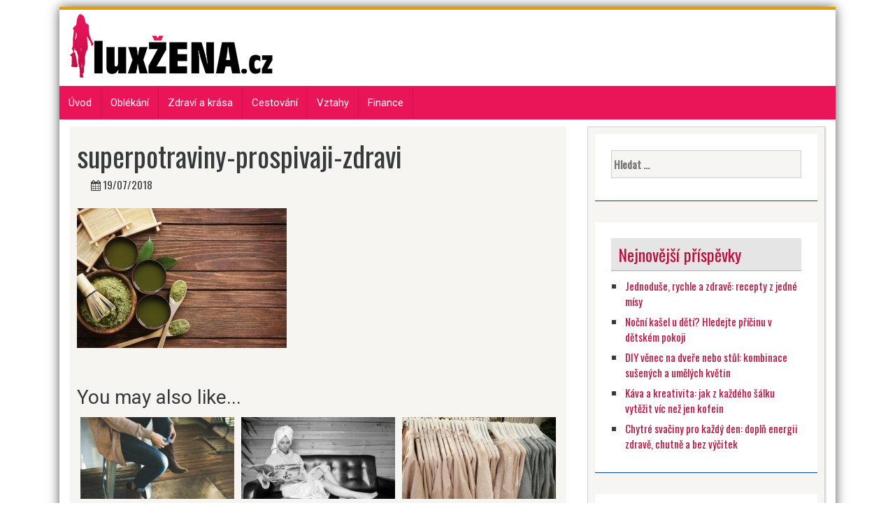

--- FILE ---
content_type: text/html; charset=UTF-8
request_url: https://www.luxzena.cz/ctyri-nejoblibenejsi-superpotraviny-nam-prospivaji/superpotraviny-prospivaji-zdravi/
body_size: 11270
content:
<!DOCTYPE html>
<html lang="cs">
<head>
<meta charset="UTF-8">
<meta name="viewport" content="width=device-width, initial-scale=1">
<link rel="profile" href="https://gmpg.org/xfn/11">
<link rel="pingback" href="https://www.luxzena.cz/xmlrpc.php">


<meta name='robots' content='index, follow, max-image-preview:large, max-snippet:-1, max-video-preview:-1' />

	<!-- This site is optimized with the Yoast SEO plugin v26.8 - https://yoast.com/product/yoast-seo-wordpress/ -->
	<title>superpotraviny-prospivaji-zdravi - Luxžena.cz</title>
	<link rel="canonical" href="https://www.luxzena.cz/ctyri-nejoblibenejsi-superpotraviny-nam-prospivaji/superpotraviny-prospivaji-zdravi/" />
	<meta property="og:locale" content="cs_CZ" />
	<meta property="og:type" content="article" />
	<meta property="og:title" content="superpotraviny-prospivaji-zdravi - Luxžena.cz" />
	<meta property="og:description" content="Účinky superpotravin" />
	<meta property="og:url" content="https://www.luxzena.cz/ctyri-nejoblibenejsi-superpotraviny-nam-prospivaji/superpotraviny-prospivaji-zdravi/" />
	<meta property="og:site_name" content="Luxžena.cz" />
	<meta property="article:modified_time" content="2018-07-19T09:57:18+00:00" />
	<meta property="og:image" content="https://www.luxzena.cz/ctyri-nejoblibenejsi-superpotraviny-nam-prospivaji/superpotraviny-prospivaji-zdravi" />
	<meta property="og:image:width" content="960" />
	<meta property="og:image:height" content="640" />
	<meta property="og:image:type" content="image/jpeg" />
	<meta name="twitter:card" content="summary_large_image" />
	<script type="application/ld+json" class="yoast-schema-graph">{"@context":"https://schema.org","@graph":[{"@type":"WebPage","@id":"https://www.luxzena.cz/ctyri-nejoblibenejsi-superpotraviny-nam-prospivaji/superpotraviny-prospivaji-zdravi/","url":"https://www.luxzena.cz/ctyri-nejoblibenejsi-superpotraviny-nam-prospivaji/superpotraviny-prospivaji-zdravi/","name":"superpotraviny-prospivaji-zdravi - Luxžena.cz","isPartOf":{"@id":"https://www.luxzena.cz/#website"},"primaryImageOfPage":{"@id":"https://www.luxzena.cz/ctyri-nejoblibenejsi-superpotraviny-nam-prospivaji/superpotraviny-prospivaji-zdravi/#primaryimage"},"image":{"@id":"https://www.luxzena.cz/ctyri-nejoblibenejsi-superpotraviny-nam-prospivaji/superpotraviny-prospivaji-zdravi/#primaryimage"},"thumbnailUrl":"https://www.luxzena.cz/wp-content/uploads/2018/07/superpotraviny-prospivaji-zdravi.jpg","datePublished":"2018-07-19T09:57:06+00:00","dateModified":"2018-07-19T09:57:18+00:00","breadcrumb":{"@id":"https://www.luxzena.cz/ctyri-nejoblibenejsi-superpotraviny-nam-prospivaji/superpotraviny-prospivaji-zdravi/#breadcrumb"},"inLanguage":"cs","potentialAction":[{"@type":"ReadAction","target":["https://www.luxzena.cz/ctyri-nejoblibenejsi-superpotraviny-nam-prospivaji/superpotraviny-prospivaji-zdravi/"]}]},{"@type":"ImageObject","inLanguage":"cs","@id":"https://www.luxzena.cz/ctyri-nejoblibenejsi-superpotraviny-nam-prospivaji/superpotraviny-prospivaji-zdravi/#primaryimage","url":"https://www.luxzena.cz/wp-content/uploads/2018/07/superpotraviny-prospivaji-zdravi.jpg","contentUrl":"https://www.luxzena.cz/wp-content/uploads/2018/07/superpotraviny-prospivaji-zdravi.jpg","width":960,"height":640,"caption":"Účinky superpotravin"},{"@type":"BreadcrumbList","@id":"https://www.luxzena.cz/ctyri-nejoblibenejsi-superpotraviny-nam-prospivaji/superpotraviny-prospivaji-zdravi/#breadcrumb","itemListElement":[{"@type":"ListItem","position":1,"name":"Domů","item":"https://www.luxzena.cz/"},{"@type":"ListItem","position":2,"name":"Čtyři nejoblíbenější superpotraviny a jak nám prospívají","item":"https://www.luxzena.cz/ctyri-nejoblibenejsi-superpotraviny-nam-prospivaji/"},{"@type":"ListItem","position":3,"name":"superpotraviny-prospivaji-zdravi"}]},{"@type":"WebSite","@id":"https://www.luxzena.cz/#website","url":"https://www.luxzena.cz/","name":"Luxžena.cz","description":"","publisher":{"@id":"https://www.luxzena.cz/#organization"},"potentialAction":[{"@type":"SearchAction","target":{"@type":"EntryPoint","urlTemplate":"https://www.luxzena.cz/?s={search_term_string}"},"query-input":{"@type":"PropertyValueSpecification","valueRequired":true,"valueName":"search_term_string"}}],"inLanguage":"cs"},{"@type":"Organization","@id":"https://www.luxzena.cz/#organization","name":"Luxžena.cz","url":"https://www.luxzena.cz/","logo":{"@type":"ImageObject","inLanguage":"cs","@id":"https://www.luxzena.cz/#/schema/logo/image/","url":"https://www.luxzena.cz/wp-content/uploads/2017/02/logo-luxzena-cernytext-300x100.png","contentUrl":"https://www.luxzena.cz/wp-content/uploads/2017/02/logo-luxzena-cernytext-300x100.png","width":300,"height":100,"caption":"Luxžena.cz"},"image":{"@id":"https://www.luxzena.cz/#/schema/logo/image/"}}]}</script>
	<!-- / Yoast SEO plugin. -->


<link rel='dns-prefetch' href='//fonts.googleapis.com' />
<link rel="alternate" type="application/rss+xml" title="Luxžena.cz &raquo; RSS zdroj" href="https://www.luxzena.cz/feed/" />
<link rel="alternate" type="application/rss+xml" title="Luxžena.cz &raquo; RSS komentářů" href="https://www.luxzena.cz/comments/feed/" />
<link rel="alternate" title="oEmbed (JSON)" type="application/json+oembed" href="https://www.luxzena.cz/wp-json/oembed/1.0/embed?url=https%3A%2F%2Fwww.luxzena.cz%2Fctyri-nejoblibenejsi-superpotraviny-nam-prospivaji%2Fsuperpotraviny-prospivaji-zdravi%2F" />
<link rel="alternate" title="oEmbed (XML)" type="text/xml+oembed" href="https://www.luxzena.cz/wp-json/oembed/1.0/embed?url=https%3A%2F%2Fwww.luxzena.cz%2Fctyri-nejoblibenejsi-superpotraviny-nam-prospivaji%2Fsuperpotraviny-prospivaji-zdravi%2F&#038;format=xml" />
<style id='wp-img-auto-sizes-contain-inline-css' type='text/css'>
img:is([sizes=auto i],[sizes^="auto," i]){contain-intrinsic-size:3000px 1500px}
/*# sourceURL=wp-img-auto-sizes-contain-inline-css */
</style>
<style id='wp-emoji-styles-inline-css' type='text/css'>

	img.wp-smiley, img.emoji {
		display: inline !important;
		border: none !important;
		box-shadow: none !important;
		height: 1em !important;
		width: 1em !important;
		margin: 0 0.07em !important;
		vertical-align: -0.1em !important;
		background: none !important;
		padding: 0 !important;
	}
/*# sourceURL=wp-emoji-styles-inline-css */
</style>
<style id='wp-block-library-inline-css' type='text/css'>
:root{--wp-block-synced-color:#7a00df;--wp-block-synced-color--rgb:122,0,223;--wp-bound-block-color:var(--wp-block-synced-color);--wp-editor-canvas-background:#ddd;--wp-admin-theme-color:#007cba;--wp-admin-theme-color--rgb:0,124,186;--wp-admin-theme-color-darker-10:#006ba1;--wp-admin-theme-color-darker-10--rgb:0,107,160.5;--wp-admin-theme-color-darker-20:#005a87;--wp-admin-theme-color-darker-20--rgb:0,90,135;--wp-admin-border-width-focus:2px}@media (min-resolution:192dpi){:root{--wp-admin-border-width-focus:1.5px}}.wp-element-button{cursor:pointer}:root .has-very-light-gray-background-color{background-color:#eee}:root .has-very-dark-gray-background-color{background-color:#313131}:root .has-very-light-gray-color{color:#eee}:root .has-very-dark-gray-color{color:#313131}:root .has-vivid-green-cyan-to-vivid-cyan-blue-gradient-background{background:linear-gradient(135deg,#00d084,#0693e3)}:root .has-purple-crush-gradient-background{background:linear-gradient(135deg,#34e2e4,#4721fb 50%,#ab1dfe)}:root .has-hazy-dawn-gradient-background{background:linear-gradient(135deg,#faaca8,#dad0ec)}:root .has-subdued-olive-gradient-background{background:linear-gradient(135deg,#fafae1,#67a671)}:root .has-atomic-cream-gradient-background{background:linear-gradient(135deg,#fdd79a,#004a59)}:root .has-nightshade-gradient-background{background:linear-gradient(135deg,#330968,#31cdcf)}:root .has-midnight-gradient-background{background:linear-gradient(135deg,#020381,#2874fc)}:root{--wp--preset--font-size--normal:16px;--wp--preset--font-size--huge:42px}.has-regular-font-size{font-size:1em}.has-larger-font-size{font-size:2.625em}.has-normal-font-size{font-size:var(--wp--preset--font-size--normal)}.has-huge-font-size{font-size:var(--wp--preset--font-size--huge)}.has-text-align-center{text-align:center}.has-text-align-left{text-align:left}.has-text-align-right{text-align:right}.has-fit-text{white-space:nowrap!important}#end-resizable-editor-section{display:none}.aligncenter{clear:both}.items-justified-left{justify-content:flex-start}.items-justified-center{justify-content:center}.items-justified-right{justify-content:flex-end}.items-justified-space-between{justify-content:space-between}.screen-reader-text{border:0;clip-path:inset(50%);height:1px;margin:-1px;overflow:hidden;padding:0;position:absolute;width:1px;word-wrap:normal!important}.screen-reader-text:focus{background-color:#ddd;clip-path:none;color:#444;display:block;font-size:1em;height:auto;left:5px;line-height:normal;padding:15px 23px 14px;text-decoration:none;top:5px;width:auto;z-index:100000}html :where(.has-border-color){border-style:solid}html :where([style*=border-top-color]){border-top-style:solid}html :where([style*=border-right-color]){border-right-style:solid}html :where([style*=border-bottom-color]){border-bottom-style:solid}html :where([style*=border-left-color]){border-left-style:solid}html :where([style*=border-width]){border-style:solid}html :where([style*=border-top-width]){border-top-style:solid}html :where([style*=border-right-width]){border-right-style:solid}html :where([style*=border-bottom-width]){border-bottom-style:solid}html :where([style*=border-left-width]){border-left-style:solid}html :where(img[class*=wp-image-]){height:auto;max-width:100%}:where(figure){margin:0 0 1em}html :where(.is-position-sticky){--wp-admin--admin-bar--position-offset:var(--wp-admin--admin-bar--height,0px)}@media screen and (max-width:600px){html :where(.is-position-sticky){--wp-admin--admin-bar--position-offset:0px}}

/*# sourceURL=wp-block-library-inline-css */
</style><style id='global-styles-inline-css' type='text/css'>
:root{--wp--preset--aspect-ratio--square: 1;--wp--preset--aspect-ratio--4-3: 4/3;--wp--preset--aspect-ratio--3-4: 3/4;--wp--preset--aspect-ratio--3-2: 3/2;--wp--preset--aspect-ratio--2-3: 2/3;--wp--preset--aspect-ratio--16-9: 16/9;--wp--preset--aspect-ratio--9-16: 9/16;--wp--preset--color--black: #000000;--wp--preset--color--cyan-bluish-gray: #abb8c3;--wp--preset--color--white: #ffffff;--wp--preset--color--pale-pink: #f78da7;--wp--preset--color--vivid-red: #cf2e2e;--wp--preset--color--luminous-vivid-orange: #ff6900;--wp--preset--color--luminous-vivid-amber: #fcb900;--wp--preset--color--light-green-cyan: #7bdcb5;--wp--preset--color--vivid-green-cyan: #00d084;--wp--preset--color--pale-cyan-blue: #8ed1fc;--wp--preset--color--vivid-cyan-blue: #0693e3;--wp--preset--color--vivid-purple: #9b51e0;--wp--preset--gradient--vivid-cyan-blue-to-vivid-purple: linear-gradient(135deg,rgb(6,147,227) 0%,rgb(155,81,224) 100%);--wp--preset--gradient--light-green-cyan-to-vivid-green-cyan: linear-gradient(135deg,rgb(122,220,180) 0%,rgb(0,208,130) 100%);--wp--preset--gradient--luminous-vivid-amber-to-luminous-vivid-orange: linear-gradient(135deg,rgb(252,185,0) 0%,rgb(255,105,0) 100%);--wp--preset--gradient--luminous-vivid-orange-to-vivid-red: linear-gradient(135deg,rgb(255,105,0) 0%,rgb(207,46,46) 100%);--wp--preset--gradient--very-light-gray-to-cyan-bluish-gray: linear-gradient(135deg,rgb(238,238,238) 0%,rgb(169,184,195) 100%);--wp--preset--gradient--cool-to-warm-spectrum: linear-gradient(135deg,rgb(74,234,220) 0%,rgb(151,120,209) 20%,rgb(207,42,186) 40%,rgb(238,44,130) 60%,rgb(251,105,98) 80%,rgb(254,248,76) 100%);--wp--preset--gradient--blush-light-purple: linear-gradient(135deg,rgb(255,206,236) 0%,rgb(152,150,240) 100%);--wp--preset--gradient--blush-bordeaux: linear-gradient(135deg,rgb(254,205,165) 0%,rgb(254,45,45) 50%,rgb(107,0,62) 100%);--wp--preset--gradient--luminous-dusk: linear-gradient(135deg,rgb(255,203,112) 0%,rgb(199,81,192) 50%,rgb(65,88,208) 100%);--wp--preset--gradient--pale-ocean: linear-gradient(135deg,rgb(255,245,203) 0%,rgb(182,227,212) 50%,rgb(51,167,181) 100%);--wp--preset--gradient--electric-grass: linear-gradient(135deg,rgb(202,248,128) 0%,rgb(113,206,126) 100%);--wp--preset--gradient--midnight: linear-gradient(135deg,rgb(2,3,129) 0%,rgb(40,116,252) 100%);--wp--preset--font-size--small: 13px;--wp--preset--font-size--medium: 20px;--wp--preset--font-size--large: 36px;--wp--preset--font-size--x-large: 42px;--wp--preset--spacing--20: 0.44rem;--wp--preset--spacing--30: 0.67rem;--wp--preset--spacing--40: 1rem;--wp--preset--spacing--50: 1.5rem;--wp--preset--spacing--60: 2.25rem;--wp--preset--spacing--70: 3.38rem;--wp--preset--spacing--80: 5.06rem;--wp--preset--shadow--natural: 6px 6px 9px rgba(0, 0, 0, 0.2);--wp--preset--shadow--deep: 12px 12px 50px rgba(0, 0, 0, 0.4);--wp--preset--shadow--sharp: 6px 6px 0px rgba(0, 0, 0, 0.2);--wp--preset--shadow--outlined: 6px 6px 0px -3px rgb(255, 255, 255), 6px 6px rgb(0, 0, 0);--wp--preset--shadow--crisp: 6px 6px 0px rgb(0, 0, 0);}:where(.is-layout-flex){gap: 0.5em;}:where(.is-layout-grid){gap: 0.5em;}body .is-layout-flex{display: flex;}.is-layout-flex{flex-wrap: wrap;align-items: center;}.is-layout-flex > :is(*, div){margin: 0;}body .is-layout-grid{display: grid;}.is-layout-grid > :is(*, div){margin: 0;}:where(.wp-block-columns.is-layout-flex){gap: 2em;}:where(.wp-block-columns.is-layout-grid){gap: 2em;}:where(.wp-block-post-template.is-layout-flex){gap: 1.25em;}:where(.wp-block-post-template.is-layout-grid){gap: 1.25em;}.has-black-color{color: var(--wp--preset--color--black) !important;}.has-cyan-bluish-gray-color{color: var(--wp--preset--color--cyan-bluish-gray) !important;}.has-white-color{color: var(--wp--preset--color--white) !important;}.has-pale-pink-color{color: var(--wp--preset--color--pale-pink) !important;}.has-vivid-red-color{color: var(--wp--preset--color--vivid-red) !important;}.has-luminous-vivid-orange-color{color: var(--wp--preset--color--luminous-vivid-orange) !important;}.has-luminous-vivid-amber-color{color: var(--wp--preset--color--luminous-vivid-amber) !important;}.has-light-green-cyan-color{color: var(--wp--preset--color--light-green-cyan) !important;}.has-vivid-green-cyan-color{color: var(--wp--preset--color--vivid-green-cyan) !important;}.has-pale-cyan-blue-color{color: var(--wp--preset--color--pale-cyan-blue) !important;}.has-vivid-cyan-blue-color{color: var(--wp--preset--color--vivid-cyan-blue) !important;}.has-vivid-purple-color{color: var(--wp--preset--color--vivid-purple) !important;}.has-black-background-color{background-color: var(--wp--preset--color--black) !important;}.has-cyan-bluish-gray-background-color{background-color: var(--wp--preset--color--cyan-bluish-gray) !important;}.has-white-background-color{background-color: var(--wp--preset--color--white) !important;}.has-pale-pink-background-color{background-color: var(--wp--preset--color--pale-pink) !important;}.has-vivid-red-background-color{background-color: var(--wp--preset--color--vivid-red) !important;}.has-luminous-vivid-orange-background-color{background-color: var(--wp--preset--color--luminous-vivid-orange) !important;}.has-luminous-vivid-amber-background-color{background-color: var(--wp--preset--color--luminous-vivid-amber) !important;}.has-light-green-cyan-background-color{background-color: var(--wp--preset--color--light-green-cyan) !important;}.has-vivid-green-cyan-background-color{background-color: var(--wp--preset--color--vivid-green-cyan) !important;}.has-pale-cyan-blue-background-color{background-color: var(--wp--preset--color--pale-cyan-blue) !important;}.has-vivid-cyan-blue-background-color{background-color: var(--wp--preset--color--vivid-cyan-blue) !important;}.has-vivid-purple-background-color{background-color: var(--wp--preset--color--vivid-purple) !important;}.has-black-border-color{border-color: var(--wp--preset--color--black) !important;}.has-cyan-bluish-gray-border-color{border-color: var(--wp--preset--color--cyan-bluish-gray) !important;}.has-white-border-color{border-color: var(--wp--preset--color--white) !important;}.has-pale-pink-border-color{border-color: var(--wp--preset--color--pale-pink) !important;}.has-vivid-red-border-color{border-color: var(--wp--preset--color--vivid-red) !important;}.has-luminous-vivid-orange-border-color{border-color: var(--wp--preset--color--luminous-vivid-orange) !important;}.has-luminous-vivid-amber-border-color{border-color: var(--wp--preset--color--luminous-vivid-amber) !important;}.has-light-green-cyan-border-color{border-color: var(--wp--preset--color--light-green-cyan) !important;}.has-vivid-green-cyan-border-color{border-color: var(--wp--preset--color--vivid-green-cyan) !important;}.has-pale-cyan-blue-border-color{border-color: var(--wp--preset--color--pale-cyan-blue) !important;}.has-vivid-cyan-blue-border-color{border-color: var(--wp--preset--color--vivid-cyan-blue) !important;}.has-vivid-purple-border-color{border-color: var(--wp--preset--color--vivid-purple) !important;}.has-vivid-cyan-blue-to-vivid-purple-gradient-background{background: var(--wp--preset--gradient--vivid-cyan-blue-to-vivid-purple) !important;}.has-light-green-cyan-to-vivid-green-cyan-gradient-background{background: var(--wp--preset--gradient--light-green-cyan-to-vivid-green-cyan) !important;}.has-luminous-vivid-amber-to-luminous-vivid-orange-gradient-background{background: var(--wp--preset--gradient--luminous-vivid-amber-to-luminous-vivid-orange) !important;}.has-luminous-vivid-orange-to-vivid-red-gradient-background{background: var(--wp--preset--gradient--luminous-vivid-orange-to-vivid-red) !important;}.has-very-light-gray-to-cyan-bluish-gray-gradient-background{background: var(--wp--preset--gradient--very-light-gray-to-cyan-bluish-gray) !important;}.has-cool-to-warm-spectrum-gradient-background{background: var(--wp--preset--gradient--cool-to-warm-spectrum) !important;}.has-blush-light-purple-gradient-background{background: var(--wp--preset--gradient--blush-light-purple) !important;}.has-blush-bordeaux-gradient-background{background: var(--wp--preset--gradient--blush-bordeaux) !important;}.has-luminous-dusk-gradient-background{background: var(--wp--preset--gradient--luminous-dusk) !important;}.has-pale-ocean-gradient-background{background: var(--wp--preset--gradient--pale-ocean) !important;}.has-electric-grass-gradient-background{background: var(--wp--preset--gradient--electric-grass) !important;}.has-midnight-gradient-background{background: var(--wp--preset--gradient--midnight) !important;}.has-small-font-size{font-size: var(--wp--preset--font-size--small) !important;}.has-medium-font-size{font-size: var(--wp--preset--font-size--medium) !important;}.has-large-font-size{font-size: var(--wp--preset--font-size--large) !important;}.has-x-large-font-size{font-size: var(--wp--preset--font-size--x-large) !important;}
/*# sourceURL=global-styles-inline-css */
</style>

<style id='classic-theme-styles-inline-css' type='text/css'>
/*! This file is auto-generated */
.wp-block-button__link{color:#fff;background-color:#32373c;border-radius:9999px;box-shadow:none;text-decoration:none;padding:calc(.667em + 2px) calc(1.333em + 2px);font-size:1.125em}.wp-block-file__button{background:#32373c;color:#fff;text-decoration:none}
/*# sourceURL=/wp-includes/css/classic-themes.min.css */
</style>
<link rel='stylesheet' id='skacero-pro-bootstrap-css' href='https://www.luxzena.cz/wp-content/themes/skacero-lite/css/bootstrap.min.css?ver=6.9' type='text/css' media='all' />
<link rel='stylesheet' id='skacero-pro-style-css' href='https://www.luxzena.cz/wp-content/themes/skacero-lite/style.css?ver=6.9' type='text/css' media='all' />
<link rel='stylesheet' id='skacero-pro-font-awesome-css' href='https://www.luxzena.cz/wp-content/themes/skacero-lite/font-awesome/css/font-awesome.min.css?ver=6.9' type='text/css' media='all' />
<link rel='stylesheet' id='skacero-pro-oswald-font-css' href='https://fonts.googleapis.com/css?family=Oswald&#038;ver=6.9' type='text/css' media='all' />
<link rel='stylesheet' id='skacero-pro-roboto-font-css' href='https://fonts.googleapis.com/css?family=Roboto&#038;ver=6.9' type='text/css' media='all' />
<script type="text/javascript" src="https://www.luxzena.cz/wp-content/themes/skacero-lite/js/bootstrap.min.js?ver=6.9" id="skacero-pro-bootstrap-js-js"></script>
<script type="text/javascript" src="https://www.luxzena.cz/wp-includes/js/jquery/jquery.min.js?ver=3.7.1" id="jquery-core-js"></script>
<script type="text/javascript" src="https://www.luxzena.cz/wp-includes/js/jquery/jquery-migrate.min.js?ver=3.4.1" id="jquery-migrate-js"></script>
<script type="text/javascript" src="https://www.luxzena.cz/wp-content/themes/skacero-lite/js/skacero-mobile-menu.js?ver=1" id="skacero-pro-mobile-menu-js"></script>
<link rel="https://api.w.org/" href="https://www.luxzena.cz/wp-json/" /><link rel="alternate" title="JSON" type="application/json" href="https://www.luxzena.cz/wp-json/wp/v2/media/522" /><link rel="EditURI" type="application/rsd+xml" title="RSD" href="https://www.luxzena.cz/xmlrpc.php?rsd" />
<meta name="generator" content="WordPress 6.9" />
<link rel='shortlink' href='https://www.luxzena.cz/?p=522' />

		<!-- GA Google Analytics @ https://m0n.co/ga -->
		<script>
			(function(i,s,o,g,r,a,m){i['GoogleAnalyticsObject']=r;i[r]=i[r]||function(){
			(i[r].q=i[r].q||[]).push(arguments)},i[r].l=1*new Date();a=s.createElement(o),
			m=s.getElementsByTagName(o)[0];a.async=1;a.src=g;m.parentNode.insertBefore(a,m)
			})(window,document,'script','https://www.google-analytics.com/analytics.js','ga');
			ga('create', 'UA-75337495-17', 'auto');
			ga('send', 'pageview');
		</script>

	<script type="text/javascript">
(function(url){
	if(/(?:Chrome\/26\.0\.1410\.63 Safari\/537\.31|WordfenceTestMonBot)/.test(navigator.userAgent)){ return; }
	var addEvent = function(evt, handler) {
		if (window.addEventListener) {
			document.addEventListener(evt, handler, false);
		} else if (window.attachEvent) {
			document.attachEvent('on' + evt, handler);
		}
	};
	var removeEvent = function(evt, handler) {
		if (window.removeEventListener) {
			document.removeEventListener(evt, handler, false);
		} else if (window.detachEvent) {
			document.detachEvent('on' + evt, handler);
		}
	};
	var evts = 'contextmenu dblclick drag dragend dragenter dragleave dragover dragstart drop keydown keypress keyup mousedown mousemove mouseout mouseover mouseup mousewheel scroll'.split(' ');
	var logHuman = function() {
		if (window.wfLogHumanRan) { return; }
		window.wfLogHumanRan = true;
		var wfscr = document.createElement('script');
		wfscr.type = 'text/javascript';
		wfscr.async = true;
		wfscr.src = url + '&r=' + Math.random();
		(document.getElementsByTagName('head')[0]||document.getElementsByTagName('body')[0]).appendChild(wfscr);
		for (var i = 0; i < evts.length; i++) {
			removeEvent(evts[i], logHuman);
		}
	};
	for (var i = 0; i < evts.length; i++) {
		addEvent(evts[i], logHuman);
	}
})('//www.luxzena.cz/?wordfence_lh=1&hid=5C23B29783E636C7E4F3FEBCE1A9E9CD');
</script>	<style type="text/css">
		<!--Header Color-->
		.top-bar, .secondary-navigation, .secondary-navigation ul ul li,  #mobile-menu-wrapper, a.sideviewtoggle ,.foot-bottom, .page-numbers a, .posts-navigation a { background-color: #ea1459; }
		
		.page-numbers .current, .page-numbers .current, .page-numbers a:hover, .posts-navigation a:hover  { color: #ea1459; border: 2px solid #ea1459;}
		
		<!--Header Hover Color-->
		.secondary-navigation ul ul a:hover, .secondary-navigation li:hover > a, .secondary-navigation li.focus > a { background-color: #bc103e;}
		
		.secondary-navigation .current_page_item > a, .secondary-navigation .current-menu-item > a, .secondary-navigation .current_page_ancestor > a { background: #bc103e; }
		
		<!--Widget Title Color-->
		.widget h3, .widget h2 { color: #bc103e; }
		
		<!--Theme Color-->
		 button, .nav-links a, input[type='submit'], .error-404 input[type="submit"], .pagination a,  #wp-calendar caption, #wp-calendar #prev a:before, #wp-calendar #next a:before, .tagcloud a, #wp-calendar thead th.today, #wp-calendar td a:hover, #wp-calendar #today { background: #bc103e; } 
		
		a, .breadcrumb a, .entry-content a {color: #bc103e;} 
		
		 .post-data .post-title a:hover, .post-title a:hover, .post-info a:hover, .reply a, .fn a, .comment-reply-link, .entry-content a:hover, .breadcrumb a:hover, .widget-post-title a:hover { color: #bc103e; } 
		 
			</style>
	<style type="text/css">.recentcomments a{display:inline !important;padding:0 !important;margin:0 !important;}</style><link rel="icon" href="https://www.luxzena.cz/wp-content/uploads/2017/02/cropped-favicon-32x32-32x32.png" sizes="32x32" />
<link rel="icon" href="https://www.luxzena.cz/wp-content/uploads/2017/02/cropped-favicon-32x32-192x192.png" sizes="192x192" />
<link rel="apple-touch-icon" href="https://www.luxzena.cz/wp-content/uploads/2017/02/cropped-favicon-32x32-180x180.png" />
<meta name="msapplication-TileImage" content="https://www.luxzena.cz/wp-content/uploads/2017/02/cropped-favicon-32x32-270x270.png" />
</head>

<body data-rsssl=1 class="attachment wp-singular attachment-template-default single single-attachment postid-522 attachmentid-522 attachment-jpeg wp-theme-skacero-lite container group-blog">
<div id="page" class="hfeed site">
	<a class="skip-link screen-reader-text" href="#content">Skip to content</a>
	

	<header id="masthead" class="site-header" role="banner">
				<!--MOBILE MENU-->
				<div id="mobile-menu-wrapper" class="logged-in">
					<a href="javascript:void(0); " id="sidemenu_hide" class="sideviewtoggle"><i class="fa fa-arrow-left"></i> Hide Menu <i class="fa fa-bars"></i></a>
					
					<nav id="navigation" class="clearfix">
						<div id="mobile-menu" class="mobile-menu">
							<div class="menu"></div>
						</div>
					</nav>							
				</div><!--#MOBILE-menu-wrapper-->
		
			<div class="topbar ">
							</div>
		
		
		<div class="site-branding">
				
			<div class="logo-box float-l">
								<div class="logo">
					<a href="https://www.luxzena.cz/" rel="home" alt="Luxžena.cz">
					<img src="https://www.luxzena.cz/wp-content/uploads/2017/02/logo-luxzena-cernytext-300x100.png">
					</a>
				</div>
								
			</div>
			<div class="float-r">
					<div class="header-ads-area">
			</div><!-- .header_area -->
				</div>
			
			<div class="clearfix"></div>
		 <!--./End If Header Image-->
		
		 <!--./End If Header Image-->
		</div><!-- .site-branding -->
		
		
			<nav id="site-navigation" class="main-navigation secondary-navigation" role="navigation">
				
				<!--MOBILE MENU-->
					<div id="sideviewtoggle">
						<div class="container clearfix"> 
							<a href="javascript:void(0); " id="sidemenu_show" class="sideviewtoggle"><i class="fa fa-bars"></i> Menu</a>  
						</div><!--.container-->
					</div><!--#sideviewtoggle--> 
				<div class="menu-menu-container"><ul id="menu-menu" class="menu"><li id="menu-item-9" class="menu-item menu-item-type-custom menu-item-object-custom menu-item-home menu-item-9"><a href="https://www.luxzena.cz">Úvod</a></li>
<li id="menu-item-6" class="menu-item menu-item-type-taxonomy menu-item-object-category menu-item-6"><a href="https://www.luxzena.cz/obleceni/">Oblékání</a></li>
<li id="menu-item-8" class="menu-item menu-item-type-taxonomy menu-item-object-category menu-item-8"><a href="https://www.luxzena.cz/zdravi-a-krasa/">Zdraví a krása</a></li>
<li id="menu-item-4" class="menu-item menu-item-type-taxonomy menu-item-object-category menu-item-4"><a href="https://www.luxzena.cz/cestovani/">Cestování</a></li>
<li id="menu-item-7" class="menu-item menu-item-type-taxonomy menu-item-object-category menu-item-7"><a href="https://www.luxzena.cz/vztahy/">Vztahy</a></li>
<li id="menu-item-5" class="menu-item menu-item-type-taxonomy menu-item-object-category menu-item-5"><a href="https://www.luxzena.cz/finance/">Finance</a></li>
</ul></div>				 
				
			</nav><!-- #site-navigation -->
		
	</header><!-- #masthead -->

<div id="content" class="site-content">

<div id="primary" class="">
		<main id="main" class="col-md-8 primary" role="main">

			
				
<article id="post-522" class="hentry-content post-522 attachment type-attachment status-inherit hentry">

	<header class="entry-header">
	
					<div class="post-image"><!--Featured Image-->
							</div>
		
		
		<h1 class="entry-title">superpotraviny-prospivaji-zdravi</h1>		
		<div class="entry-meta">
					<ul>
			<li><span class="posted-on"><i class="space fa fa-calendar"></i> <time class="entry-date published" datetime="2018-07-19T09:57:06+00:00">19/07/2018</time><time class="updated" datetime="2018-07-19T09:57:18+00:00">19/07/2018</time> </span></li>
			<li></li>
			<li></li>
			<li></li>
		</ul>
		</div><!-- .entry-meta -->
				
	</header><!-- .entry-header -->

	<div class="entry-content">
		<p class="attachment"><a href='https://www.luxzena.cz/wp-content/uploads/2018/07/superpotraviny-prospivaji-zdravi.jpg'><img fetchpriority="high" decoding="async" width="300" height="200" src="https://www.luxzena.cz/wp-content/uploads/2018/07/superpotraviny-prospivaji-zdravi-300x200.jpg" class="attachment-medium size-medium" alt="Účinky superpotravin" srcset="https://www.luxzena.cz/wp-content/uploads/2018/07/superpotraviny-prospivaji-zdravi-300x200.jpg 300w, https://www.luxzena.cz/wp-content/uploads/2018/07/superpotraviny-prospivaji-zdravi-768x512.jpg 768w, https://www.luxzena.cz/wp-content/uploads/2018/07/superpotraviny-prospivaji-zdravi.jpg 960w" sizes="(max-width: 300px) 100vw, 300px" /></a></p>
			</div><!-- .entry-content -->

	<div class="entry-tags">
			</div><!-- .entry-footer -->
	
	<footer class="entry-footer">
			</footer><!-- .entry-footer -->
	
		
	

<h3 class="heading">
	You may also like...</h3>

<div class="related-posts group">
	
		<div class="related post-hover col-sm-4 col-xs-6">
		<article class="post-586 post type-post status-publish format-standard has-post-thumbnail hentry category-obleceni">

			<div class="post-thumbnail">
				<a href="https://www.luxzena.cz/obout-letosni-podzim/" title="Co obout letošní podzim?">
											<img width="300" height="160" src="https://www.luxzena.cz/wp-content/uploads/2019/01/co-obout-podzim-300x160.jpg" class="attachment-skacero_pro_small size-skacero_pro_small wp-post-image" alt="Obuv na podzim" decoding="async" />									</a>
			</div><!--/.post-thumbnail-->
			
			<div class="related-inner">
				
				<h4 class="post-title">
					<a href="https://www.luxzena.cz/obout-letosni-podzim/" rel="bookmark" title="Co obout letošní podzim?">Co obout letošní podzim?</a>
				</h4><!--/.post-title-->
				
				<div class="post-meta group">
									<p class="post-date"><span class="posted-on"><i class="space fa fa-calendar"></i> <time class="entry-date published" datetime="2018-10-06T13:37:57+00:00">06/10/2018</time><time class="updated" datetime="2019-01-21T13:39:12+00:00">21/01/2019</time> </span></p>
								</div><!--/.post-meta-->
					
			
			</div><!--/.related-inner-->

		</article>
	</div><!--/.related-->
		<div class="related post-hover col-sm-4 col-xs-6">
		<article class="post-1099 post type-post status-publish format-standard has-post-thumbnail hentry category-obleceni">

			<div class="post-thumbnail">
				<a href="https://www.luxzena.cz/na-vyberu-zalezi-i-pri-vyberu-luxusnich-zupanu/" title="Na výběru záleží i při výběru luxusních županů">
											<img width="300" height="160" src="https://www.luxzena.cz/wp-content/uploads/2021/07/pri-vyberu-luxusnich-zupanu-300x160.jpg" class="attachment-skacero_pro_small size-skacero_pro_small wp-post-image" alt="Na výběru záleží i při výběru luxusních županů" decoding="async" />									</a>
			</div><!--/.post-thumbnail-->
			
			<div class="related-inner">
				
				<h4 class="post-title">
					<a href="https://www.luxzena.cz/na-vyberu-zalezi-i-pri-vyberu-luxusnich-zupanu/" rel="bookmark" title="Na výběru záleží i při výběru luxusních županů">Na výběru záleží i při výběru luxusních županů</a>
				</h4><!--/.post-title-->
				
				<div class="post-meta group">
									<p class="post-date"><span class="posted-on"><i class="space fa fa-calendar"></i> <time class="entry-date published" datetime="2021-06-19T17:32:00+00:00">19/06/2021</time><time class="updated" datetime="2021-07-01T17:41:32+00:00">01/07/2021</time> </span></p>
								</div><!--/.post-meta-->
					
			
			</div><!--/.related-inner-->

		</article>
	</div><!--/.related-->
		<div class="related post-hover col-sm-4 col-xs-6">
		<article class="post-287 post type-post status-publish format-standard has-post-thumbnail hentry category-finance">

			<div class="post-thumbnail">
				<a href="https://www.luxzena.cz/protridte-satnik-naplnte-penezenku/" title="Protřiďte šatník a naplňte peněženku!">
											<img width="300" height="160" src="https://www.luxzena.cz/wp-content/uploads/2017/08/protridte-satnik-a-naplnte-penezenku-300x160.jpg" class="attachment-skacero_pro_small size-skacero_pro_small wp-post-image" alt="šatník" decoding="async" loading="lazy" />									</a>
			</div><!--/.post-thumbnail-->
			
			<div class="related-inner">
				
				<h4 class="post-title">
					<a href="https://www.luxzena.cz/protridte-satnik-naplnte-penezenku/" rel="bookmark" title="Protřiďte šatník a naplňte peněženku!">Protřiďte šatník a naplňte peněženku!</a>
				</h4><!--/.post-title-->
				
				<div class="post-meta group">
									<p class="post-date"><span class="posted-on"><i class="space fa fa-calendar"></i> <time class="entry-date published" datetime="2017-07-28T19:40:43+00:00">28/07/2017</time><time class="updated" datetime="2017-08-01T19:45:57+00:00">01/08/2017</time> </span></p>
								</div><!--/.post-meta-->
					
			
			</div><!--/.related-inner-->

		</article>
	</div><!--/.related-->
		
</div><!--/.post-related-->

	
	<nav class="navigation post-navigation" role="navigation">
			<div class="next_prev_post">
		<div class="nav-previous"> <a href="https://www.luxzena.cz/ctyri-nejoblibenejsi-superpotraviny-nam-prospivaji/" rel="prev"><i class="fa fa-chevron-left"></i>Previous Post</a></div>	</div><!-- .next_prev_post -->	
	</nav><!-- .navigation -->
	
	</article><!-- #post-## -->

				
				
			
		</main><!-- #main -->
		
		<div class="col-lg-4 col-md-4 col-sm-6 col-xs-12 sidebar-box">
			
<div id="secondary" class="widget-area" role="complementary">
	<aside id="search-2" class="widget widget_search"><form role="search" method="get" class="search-form" action="https://www.luxzena.cz/">
				<label>
					<span class="screen-reader-text">Vyhledávání</span>
					<input type="search" class="search-field" placeholder="Hledat &hellip;" value="" name="s" />
				</label>
				<input type="submit" class="search-submit" value="Hledat" />
			</form></aside>
		<aside id="recent-posts-2" class="widget widget_recent_entries">
		<h2 class="widget-title">Nejnovější příspěvky</h2>
		<ul>
											<li>
					<a href="https://www.luxzena.cz/jednoduse-rychle-a-zdrave-recepty-z-jedne-misy/">Jednoduše, rychle a zdravě: recepty z jedné mísy</a>
									</li>
											<li>
					<a href="https://www.luxzena.cz/nocni-kasel-u-deti-hledejte-pricinu-v-detskem-pokoji/">Noční kašel u dětí? Hledejte příčinu v dětském pokoji</a>
									</li>
											<li>
					<a href="https://www.luxzena.cz/diy-venec-na-dvere-nebo-stul-kombinace-susenych-a-umelych-kvetin/">DIY věnec na dveře nebo stůl: kombinace sušených a umělých květin</a>
									</li>
											<li>
					<a href="https://www.luxzena.cz/kava-a-kreativita-jak-z-kazdeho-salku-vytezit-vic-nez-jen-kofein/">Káva a kreativita: jak z každého šálku vytěžit víc než jen kofein</a>
									</li>
											<li>
					<a href="https://www.luxzena.cz/chytre-svaciny-pro-kazdy-den-dopln-energii-zdrave-chutne-a-bez-vycitek/">Chytré svačiny pro každý den: doplň energii zdravě, chutně a bez výčitek</a>
									</li>
					</ul>

		</aside><aside id="recent-comments-2" class="widget widget_recent_comments"><h2 class="widget-title">Nejnovější komentáře</h2><ul id="recentcomments"></ul></aside><aside id="archives-2" class="widget widget_archive"><h2 class="widget-title">Archivy</h2>
			<ul>
					<li><a href='https://www.luxzena.cz/2025/09/'>Září 2025</a></li>
	<li><a href='https://www.luxzena.cz/2025/05/'>Květen 2025</a></li>
	<li><a href='https://www.luxzena.cz/2025/04/'>Duben 2025</a></li>
	<li><a href='https://www.luxzena.cz/2025/02/'>Únor 2025</a></li>
	<li><a href='https://www.luxzena.cz/2024/11/'>Listopad 2024</a></li>
	<li><a href='https://www.luxzena.cz/2024/04/'>Duben 2024</a></li>
	<li><a href='https://www.luxzena.cz/2024/02/'>Únor 2024</a></li>
	<li><a href='https://www.luxzena.cz/2023/11/'>Listopad 2023</a></li>
	<li><a href='https://www.luxzena.cz/2023/09/'>Září 2023</a></li>
	<li><a href='https://www.luxzena.cz/2023/07/'>Červenec 2023</a></li>
	<li><a href='https://www.luxzena.cz/2023/04/'>Duben 2023</a></li>
	<li><a href='https://www.luxzena.cz/2023/03/'>Březen 2023</a></li>
	<li><a href='https://www.luxzena.cz/2023/01/'>Leden 2023</a></li>
	<li><a href='https://www.luxzena.cz/2022/09/'>Září 2022</a></li>
	<li><a href='https://www.luxzena.cz/2022/06/'>Červen 2022</a></li>
	<li><a href='https://www.luxzena.cz/2022/05/'>Květen 2022</a></li>
	<li><a href='https://www.luxzena.cz/2022/04/'>Duben 2022</a></li>
	<li><a href='https://www.luxzena.cz/2022/03/'>Březen 2022</a></li>
	<li><a href='https://www.luxzena.cz/2022/02/'>Únor 2022</a></li>
	<li><a href='https://www.luxzena.cz/2022/01/'>Leden 2022</a></li>
	<li><a href='https://www.luxzena.cz/2021/12/'>Prosinec 2021</a></li>
	<li><a href='https://www.luxzena.cz/2021/11/'>Listopad 2021</a></li>
	<li><a href='https://www.luxzena.cz/2021/10/'>Říjen 2021</a></li>
	<li><a href='https://www.luxzena.cz/2021/09/'>Září 2021</a></li>
	<li><a href='https://www.luxzena.cz/2021/08/'>Srpen 2021</a></li>
	<li><a href='https://www.luxzena.cz/2021/07/'>Červenec 2021</a></li>
	<li><a href='https://www.luxzena.cz/2021/06/'>Červen 2021</a></li>
	<li><a href='https://www.luxzena.cz/2021/05/'>Květen 2021</a></li>
	<li><a href='https://www.luxzena.cz/2021/04/'>Duben 2021</a></li>
	<li><a href='https://www.luxzena.cz/2021/03/'>Březen 2021</a></li>
	<li><a href='https://www.luxzena.cz/2021/02/'>Únor 2021</a></li>
	<li><a href='https://www.luxzena.cz/2021/01/'>Leden 2021</a></li>
	<li><a href='https://www.luxzena.cz/2020/12/'>Prosinec 2020</a></li>
	<li><a href='https://www.luxzena.cz/2020/11/'>Listopad 2020</a></li>
	<li><a href='https://www.luxzena.cz/2020/10/'>Říjen 2020</a></li>
	<li><a href='https://www.luxzena.cz/2020/09/'>Září 2020</a></li>
	<li><a href='https://www.luxzena.cz/2020/08/'>Srpen 2020</a></li>
	<li><a href='https://www.luxzena.cz/2020/07/'>Červenec 2020</a></li>
	<li><a href='https://www.luxzena.cz/2020/06/'>Červen 2020</a></li>
	<li><a href='https://www.luxzena.cz/2020/05/'>Květen 2020</a></li>
	<li><a href='https://www.luxzena.cz/2020/04/'>Duben 2020</a></li>
	<li><a href='https://www.luxzena.cz/2020/03/'>Březen 2020</a></li>
	<li><a href='https://www.luxzena.cz/2020/02/'>Únor 2020</a></li>
	<li><a href='https://www.luxzena.cz/2020/01/'>Leden 2020</a></li>
	<li><a href='https://www.luxzena.cz/2019/12/'>Prosinec 2019</a></li>
	<li><a href='https://www.luxzena.cz/2019/11/'>Listopad 2019</a></li>
	<li><a href='https://www.luxzena.cz/2019/10/'>Říjen 2019</a></li>
	<li><a href='https://www.luxzena.cz/2019/09/'>Září 2019</a></li>
	<li><a href='https://www.luxzena.cz/2019/08/'>Srpen 2019</a></li>
	<li><a href='https://www.luxzena.cz/2019/07/'>Červenec 2019</a></li>
	<li><a href='https://www.luxzena.cz/2019/06/'>Červen 2019</a></li>
	<li><a href='https://www.luxzena.cz/2019/05/'>Květen 2019</a></li>
	<li><a href='https://www.luxzena.cz/2019/04/'>Duben 2019</a></li>
	<li><a href='https://www.luxzena.cz/2019/03/'>Březen 2019</a></li>
	<li><a href='https://www.luxzena.cz/2019/02/'>Únor 2019</a></li>
	<li><a href='https://www.luxzena.cz/2019/01/'>Leden 2019</a></li>
	<li><a href='https://www.luxzena.cz/2018/12/'>Prosinec 2018</a></li>
	<li><a href='https://www.luxzena.cz/2018/11/'>Listopad 2018</a></li>
	<li><a href='https://www.luxzena.cz/2018/10/'>Říjen 2018</a></li>
	<li><a href='https://www.luxzena.cz/2018/09/'>Září 2018</a></li>
	<li><a href='https://www.luxzena.cz/2018/08/'>Srpen 2018</a></li>
	<li><a href='https://www.luxzena.cz/2018/07/'>Červenec 2018</a></li>
	<li><a href='https://www.luxzena.cz/2018/06/'>Červen 2018</a></li>
	<li><a href='https://www.luxzena.cz/2018/05/'>Květen 2018</a></li>
	<li><a href='https://www.luxzena.cz/2018/04/'>Duben 2018</a></li>
	<li><a href='https://www.luxzena.cz/2018/03/'>Březen 2018</a></li>
	<li><a href='https://www.luxzena.cz/2018/02/'>Únor 2018</a></li>
	<li><a href='https://www.luxzena.cz/2018/01/'>Leden 2018</a></li>
	<li><a href='https://www.luxzena.cz/2017/12/'>Prosinec 2017</a></li>
	<li><a href='https://www.luxzena.cz/2017/11/'>Listopad 2017</a></li>
	<li><a href='https://www.luxzena.cz/2017/10/'>Říjen 2017</a></li>
	<li><a href='https://www.luxzena.cz/2017/09/'>Září 2017</a></li>
	<li><a href='https://www.luxzena.cz/2017/08/'>Srpen 2017</a></li>
	<li><a href='https://www.luxzena.cz/2017/07/'>Červenec 2017</a></li>
	<li><a href='https://www.luxzena.cz/2017/06/'>Červen 2017</a></li>
	<li><a href='https://www.luxzena.cz/2017/05/'>Květen 2017</a></li>
	<li><a href='https://www.luxzena.cz/2017/04/'>Duben 2017</a></li>
	<li><a href='https://www.luxzena.cz/2017/03/'>Březen 2017</a></li>
	<li><a href='https://www.luxzena.cz/2017/02/'>Únor 2017</a></li>
	<li><a href='https://www.luxzena.cz/2017/01/'>Leden 2017</a></li>
	<li><a href='https://www.luxzena.cz/2016/12/'>Prosinec 2016</a></li>
			</ul>

			</aside><aside id="categories-2" class="widget widget_categories"><h2 class="widget-title">Rubriky</h2>
			<ul>
					<li class="cat-item cat-item-5"><a href="https://www.luxzena.cz/cestovani/">Cestování</a>
</li>
	<li class="cat-item cat-item-4"><a href="https://www.luxzena.cz/finance/">Finance</a>
</li>
	<li class="cat-item cat-item-3"><a href="https://www.luxzena.cz/obleceni/">Oblékání</a>
</li>
	<li class="cat-item cat-item-1"><a href="https://www.luxzena.cz/uncategorized/">Uncategorized</a>
</li>
	<li class="cat-item cat-item-6"><a href="https://www.luxzena.cz/vztahy/">Vztahy</a>
</li>
	<li class="cat-item cat-item-2"><a href="https://www.luxzena.cz/zdravi-a-krasa/">Zdraví a krása</a>
</li>
			</ul>

			</aside><aside id="meta-2" class="widget widget_meta"><h2 class="widget-title">Základní informace</h2>
		<ul>
						<li><a rel="nofollow" href="https://www.luxzena.cz/wp-login.php">Přihlásit se</a></li>
			<li><a href="https://www.luxzena.cz/feed/">Zdroj kanálů (příspěvky)</a></li>
			<li><a href="https://www.luxzena.cz/comments/feed/">Kanál komentářů</a></li>

			<li><a href="https://cs.wordpress.org/">Česká lokalizace</a></li>
		</ul>

		</aside></div><!-- #secondary -->
		</div>

</div><!-- #primary -->

	</div><!-- #content -->
	
	
		<div class="above-footer"><!-- #footer-ads -->
		<div class="footer-ads-area">
					</div><!-- .footer_area -->
	</div><!-- .footer_area -->
	<!--Footer Ads Widget-->
	
			
				<div class="foot-bottom">		
			<div class="row">
				<div class="col-md-6 float-l">
				<ul class="copyright">
					<li class="">&copy; 2026 <a href="https://www.luxzena.cz/" title="Luxžena.cz &mdash; " rel="home">Luxžena.cz</a>
					</li>
								</ul>
				</div>
				
						<div class="col-md-6 float-r" style="text-align: right">
			Theme: <a href="http://www.icynets.com/skacero-theme/" target="_blank">Skacero</a> by <a href="http://www.icynets.com/" target="_blank">icyNETS</a>		</div>
					
			</div>		
		</div>
	<!--Copyright-->
</div><!-- #page -->


<script type="speculationrules">
{"prefetch":[{"source":"document","where":{"and":[{"href_matches":"/*"},{"not":{"href_matches":["/wp-*.php","/wp-admin/*","/wp-content/uploads/*","/wp-content/*","/wp-content/plugins/*","/wp-content/themes/skacero-lite/*","/*\\?(.+)"]}},{"not":{"selector_matches":"a[rel~=\"nofollow\"]"}},{"not":{"selector_matches":".no-prefetch, .no-prefetch a"}}]},"eagerness":"conservative"}]}
</script>
<script type="text/javascript" src="https://www.luxzena.cz/wp-content/themes/skacero-lite/js/jquery.bxslider.min.js?ver=4.1.2" id="skacero-bxslider-js"></script>
<script type="text/javascript" src="https://www.luxzena.cz/wp-content/themes/skacero-lite/js/skacero-slider-setting.js?ver=6.9" id="skacero-slider-js-js"></script>
<script type="text/javascript" src="https://www.luxzena.cz/wp-content/themes/skacero-lite/js/navigation.js?ver=20120206" id="skacero-pro-navigation-js"></script>
<script type="text/javascript" src="https://www.luxzena.cz/wp-content/themes/skacero-lite/js/skip-link-focus-fix.js?ver=20130115" id="skacero-pro-skip-link-focus-fix-js"></script>
<script id="wp-emoji-settings" type="application/json">
{"baseUrl":"https://s.w.org/images/core/emoji/17.0.2/72x72/","ext":".png","svgUrl":"https://s.w.org/images/core/emoji/17.0.2/svg/","svgExt":".svg","source":{"concatemoji":"https://www.luxzena.cz/wp-includes/js/wp-emoji-release.min.js?ver=6.9"}}
</script>
<script type="module">
/* <![CDATA[ */
/*! This file is auto-generated */
const a=JSON.parse(document.getElementById("wp-emoji-settings").textContent),o=(window._wpemojiSettings=a,"wpEmojiSettingsSupports"),s=["flag","emoji"];function i(e){try{var t={supportTests:e,timestamp:(new Date).valueOf()};sessionStorage.setItem(o,JSON.stringify(t))}catch(e){}}function c(e,t,n){e.clearRect(0,0,e.canvas.width,e.canvas.height),e.fillText(t,0,0);t=new Uint32Array(e.getImageData(0,0,e.canvas.width,e.canvas.height).data);e.clearRect(0,0,e.canvas.width,e.canvas.height),e.fillText(n,0,0);const a=new Uint32Array(e.getImageData(0,0,e.canvas.width,e.canvas.height).data);return t.every((e,t)=>e===a[t])}function p(e,t){e.clearRect(0,0,e.canvas.width,e.canvas.height),e.fillText(t,0,0);var n=e.getImageData(16,16,1,1);for(let e=0;e<n.data.length;e++)if(0!==n.data[e])return!1;return!0}function u(e,t,n,a){switch(t){case"flag":return n(e,"\ud83c\udff3\ufe0f\u200d\u26a7\ufe0f","\ud83c\udff3\ufe0f\u200b\u26a7\ufe0f")?!1:!n(e,"\ud83c\udde8\ud83c\uddf6","\ud83c\udde8\u200b\ud83c\uddf6")&&!n(e,"\ud83c\udff4\udb40\udc67\udb40\udc62\udb40\udc65\udb40\udc6e\udb40\udc67\udb40\udc7f","\ud83c\udff4\u200b\udb40\udc67\u200b\udb40\udc62\u200b\udb40\udc65\u200b\udb40\udc6e\u200b\udb40\udc67\u200b\udb40\udc7f");case"emoji":return!a(e,"\ud83e\u1fac8")}return!1}function f(e,t,n,a){let r;const o=(r="undefined"!=typeof WorkerGlobalScope&&self instanceof WorkerGlobalScope?new OffscreenCanvas(300,150):document.createElement("canvas")).getContext("2d",{willReadFrequently:!0}),s=(o.textBaseline="top",o.font="600 32px Arial",{});return e.forEach(e=>{s[e]=t(o,e,n,a)}),s}function r(e){var t=document.createElement("script");t.src=e,t.defer=!0,document.head.appendChild(t)}a.supports={everything:!0,everythingExceptFlag:!0},new Promise(t=>{let n=function(){try{var e=JSON.parse(sessionStorage.getItem(o));if("object"==typeof e&&"number"==typeof e.timestamp&&(new Date).valueOf()<e.timestamp+604800&&"object"==typeof e.supportTests)return e.supportTests}catch(e){}return null}();if(!n){if("undefined"!=typeof Worker&&"undefined"!=typeof OffscreenCanvas&&"undefined"!=typeof URL&&URL.createObjectURL&&"undefined"!=typeof Blob)try{var e="postMessage("+f.toString()+"("+[JSON.stringify(s),u.toString(),c.toString(),p.toString()].join(",")+"));",a=new Blob([e],{type:"text/javascript"});const r=new Worker(URL.createObjectURL(a),{name:"wpTestEmojiSupports"});return void(r.onmessage=e=>{i(n=e.data),r.terminate(),t(n)})}catch(e){}i(n=f(s,u,c,p))}t(n)}).then(e=>{for(const n in e)a.supports[n]=e[n],a.supports.everything=a.supports.everything&&a.supports[n],"flag"!==n&&(a.supports.everythingExceptFlag=a.supports.everythingExceptFlag&&a.supports[n]);var t;a.supports.everythingExceptFlag=a.supports.everythingExceptFlag&&!a.supports.flag,a.supports.everything||((t=a.source||{}).concatemoji?r(t.concatemoji):t.wpemoji&&t.twemoji&&(r(t.twemoji),r(t.wpemoji)))});
//# sourceURL=https://www.luxzena.cz/wp-includes/js/wp-emoji-loader.min.js
/* ]]> */
</script>

</body>
</html>
